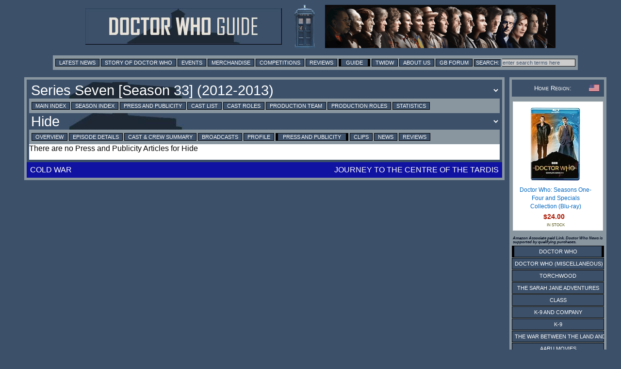

--- FILE ---
content_type: text/html; charset=utf-8
request_url: https://www.google.com/recaptcha/api2/aframe
body_size: 267
content:
<!DOCTYPE HTML><html><head><meta http-equiv="content-type" content="text/html; charset=UTF-8"></head><body><script nonce="gRl1Zh28rX9virHHHXty8w">/** Anti-fraud and anti-abuse applications only. See google.com/recaptcha */ try{var clients={'sodar':'https://pagead2.googlesyndication.com/pagead/sodar?'};window.addEventListener("message",function(a){try{if(a.source===window.parent){var b=JSON.parse(a.data);var c=clients[b['id']];if(c){var d=document.createElement('img');d.src=c+b['params']+'&rc='+(localStorage.getItem("rc::a")?sessionStorage.getItem("rc::b"):"");window.document.body.appendChild(d);sessionStorage.setItem("rc::e",parseInt(sessionStorage.getItem("rc::e")||0)+1);localStorage.setItem("rc::h",'1769533078676');}}}catch(b){}});window.parent.postMessage("_grecaptcha_ready", "*");}catch(b){}</script></body></html>